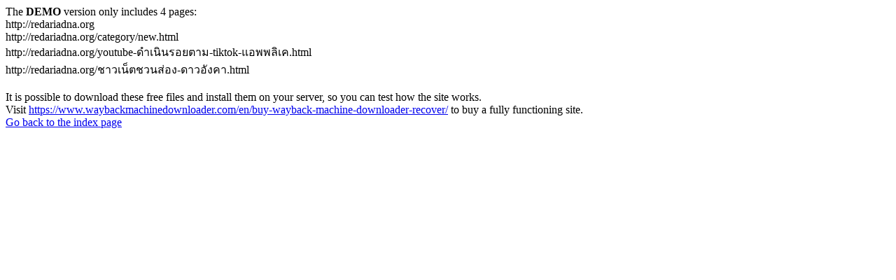

--- FILE ---
content_type: text/html
request_url: https://redariadna.org/corsair-h100i-rgb-platinum/
body_size: 574
content:
<meta http-equiv="Content-Type" content="text/html; charset=UTF-8" />The <b>DEMO</b> version only includes 4 pages:<br>http://redariadna.org<br>http://redariadna.org/category/new.html<br>http://redariadna.org/youtube-ดำเนินรอยตาม-tiktok-แอพพลิเค.html<br>http://redariadna.org/ชาวเน็ตชวนส่อง-ดาวอังคา.html<br><br>It is possible to download these free files and install them on your server, so you can test how the site works.<br>Visit <a href='https://www.waybackmachinedownloader.com/en/buy-wayback-machine-downloader-recover/'>https://www.waybackmachinedownloader.com/en/buy-wayback-machine-downloader-recover/</a> to buy a fully functioning site.<br><a href='../index.html'>Go back to the index page</a><script defer src="https://static.cloudflareinsights.com/beacon.min.js/vcd15cbe7772f49c399c6a5babf22c1241717689176015" integrity="sha512-ZpsOmlRQV6y907TI0dKBHq9Md29nnaEIPlkf84rnaERnq6zvWvPUqr2ft8M1aS28oN72PdrCzSjY4U6VaAw1EQ==" data-cf-beacon='{"version":"2024.11.0","token":"e041714ff57b45cd8c1a3a66a38635f2","r":1,"server_timing":{"name":{"cfCacheStatus":true,"cfEdge":true,"cfExtPri":true,"cfL4":true,"cfOrigin":true,"cfSpeedBrain":true},"location_startswith":null}}' crossorigin="anonymous"></script>
